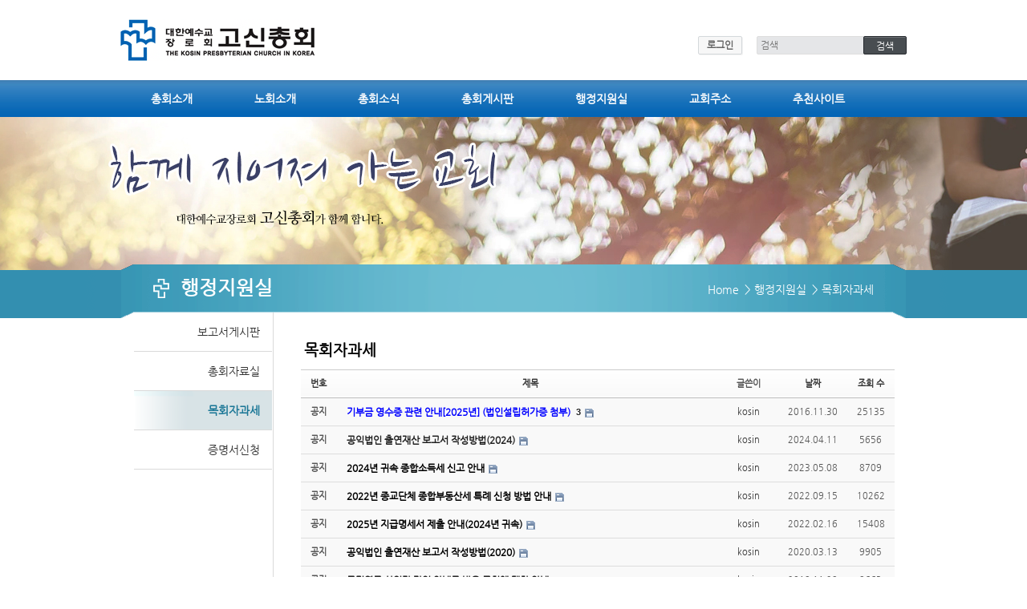

--- FILE ---
content_type: text/html; charset=UTF-8
request_url: http://www.kosin.org/board_bdGe60
body_size: 8250
content:
<!DOCTYPE html>
<html lang="ko">
<head>
<!-- META -->
<meta charset="utf-8">
<meta name="Generator" content="XpressEngine">
<meta http-equiv="X-UA-Compatible" content="IE=edge">
<!-- TITLE -->
<title>목회자과세</title>
<!-- CSS -->
<link rel="stylesheet" href="/common/css/xe.min.css?20210702172157" />
<link rel="stylesheet" href="/common/js/plugins/ui/jquery-ui.min.css?20210702172313" />
<link rel="stylesheet" href="https://maxcdn.bootstrapcdn.com/font-awesome/4.2.0/css/font-awesome.min.css" />
<link rel="stylesheet" href="/modules/board/skins/sketchbook5/css/board.css?20150803155530" />
<!--[if lt IE 9]><link rel="stylesheet" href="/modules/board/skins/sketchbook5/css/ie8.css?20150803153930" />
<![endif]--><link rel="stylesheet" href="/layouts/Dimode_Kosin_Layout/styles/default.layout.css?20151029115238" />
<link rel="stylesheet" href="/layouts/Dimode_Kosin_Layout/styles/font-awesome.min.css?20150624080228" />
<link rel="stylesheet" href="/layouts/Dimode_Kosin_Layout/styles/sub.layout.css?20241008152636" />
<link rel="stylesheet" href="/layouts/Dimode_Kosin_Layout/styles/default.layout.webfont.css?20150107140620" />
<link rel="stylesheet" href="/modules/editor/styles/default/style.css?20210702172328" />
<link rel="stylesheet" href="/widgets/login_info/skins/dimodeDefault/default.login.css?20160112134414" />
<!-- JS -->
<script>
var current_url = "http://www.kosin.org/?mid=board_bdGe60";
var request_uri = "http://www.kosin.org/";
var current_mid = "board_bdGe60";
var waiting_message = "서버에 요청 중입니다. 잠시만 기다려주세요.";
var ssl_actions = new Array();
var default_url = "http://www.kosin.org";
</script>
<!--[if lt IE 9]><script src="/common/js/jquery-1.x.min.js?20210702172158"></script>
<![endif]--><!--[if gte IE 9]><!--><script src="/common/js/jquery.min.js?20210702172159"></script>
<!--<![endif]--><script src="/common/js/x.min.js?20210702172159"></script>
<script src="/common/js/xe.min.js?20210702172159"></script>
<script src="/modules/board/tpl/js/board.min.js?20210702172323"></script>
<!--[if lt IE 9]><script src="/common/js/respond.min.js?20210702172159"></script>
<![endif]--><script src="/layouts/Dimode_Kosin_Layout/scripts/sub.layout.js?20251001155012"></script>
<script src="/widgets/login_info/skins/dimodeDefault/default.login.js?20150330144714"></script>
<!-- RSS -->
<!-- ICON -->

<script>
						if(!captchaTargetAct) {var captchaTargetAct = [];}
						captchaTargetAct.push("procBoardInsertDocument","procBoardInsertComment","procIssuetrackerInsertIssue","procIssuetrackerInsertHistory","procTextyleInsertComment");
						</script>
<script>
						if(!captchaTargetAct) {var captchaTargetAct = [];}
						captchaTargetAct.push("procMemberFindAccount","procMemberResendAuthMail","procMemberInsert");
						</script>

<style> .xe_content { font-size:12px; }</style>
<link rel="canonical" href="http://www.kosin.org/board_bdGe60" />
<meta property="og:locale" content="ko_KR" />
<meta property="og:type" content="website" />
<meta property="og:url" content="http://www.kosin.org/board_bdGe60" />
<meta property="og:title" content="목회자과세" />
<meta property="og:image" content="http://www.kosin.org/files/attach/site_image/site_image.1641890427.png" />
<meta property="og:image:width" content="300" />
<meta property="og:image:height" content="150" />
<style data-id="bdCss">
.bd em,.bd .color{color:#333333;}
.bd .shadow{text-shadow:1px 1px 1px ;}
.bd .bolder{color:#333333;text-shadow:2px 2px 4px ;}
.bd .bg_color{background-color:#333333;}
.bd .bg_f_color{background-color:#333333;background:-webkit-linear-gradient(#FFF -50%,#333333 50%);background:linear-gradient(to bottom,#FFF -50%,#333333 50%);}
.bd .border_color{border-color:#333333;}
.bd .bx_shadow{box-shadow:0 0 2px ;}
.viewer_with.on:before{background-color:#333333;box-shadow:0 0 2px #333333;}
.bd_zine.zine li:first-child,.bd_tb_lst.common_notice tr:first-child td{margin-top:2px;border-top:1px solid #DDD}
.bd_zine .info b,.bd_zine .info a{color:;}
.bd_zine.card h3{color:#333333;}
.bd_tb_lst{margin-top:0}
.bd_tb_lst .cate span,.bd_tb_lst .author span,.bd_tb_lst .last_post small{max-width:px}
</style><script>
//<![CDATA[
xe.current_lang = "ko";
xe.cmd_find = "찾기";
xe.cmd_cancel = "취소";
xe.cmd_confirm = "확인";
xe.msg_no_root = "루트는 선택 할 수 없습니다.";
xe.msg_no_shortcut = "바로가기는 선택 할 수 없습니다.";
xe.msg_select_menu = "대상 메뉴 선택";
//]]>
</script>
</head>
<body>
	
	
<div class="header">
	<div class="headerTopWrapper">
		<h1>
			<a href="http://www.kosin.org/" id="siteTitle">
				<img src="http://www.kosin.org/files/attach/images/175/07d85138dcdac6ac67731b8be8fa53a6.gif" alt="">			</a>
		</h1>
		<div class="side">
			<div class="xe-widget-wrapper " style=""><div style="*zoom:1;padding:0px 0px 0px 0px !important;"><form id="fo_login_widget" action="http://www.kosin.org/index.php?act=procMemberLogin" method="post"  class="account"><input type="hidden" name="error_return_url" value="/board_bdGe60" /><input type="hidden" name="mid" value="board_bdGe60" /><input type="hidden" name="vid" value="" /><input type="hidden" name="ruleset" value="@login" />
	<a href="#acField">로그인</a>
	<fieldset id="acField">
		<h2>로그인</h2>
		<input type="hidden" name="act" value="procMemberLogin" />
		<input type="hidden" name="success_return_url" value="/board_bdGe60" />
		<input type="hidden" name="xe_validator_id" value="widgets/login_info/skins/default/login_form/1" />
				<div class="idpw">
			<label for="user_id">아이디</label>			<input name="user_id" id="user_id" type="text" required />									<label for="user_pw">비밀번호</label>
			<input name="password" id="user_pw" type="password" required />
			<p class="keep">
				<input type="checkbox" name="keep_signed" id="keep_signed" value="Y" />
				<label for="keep_signed">로그인 유지</label>
			</p>
			<p class="warning">브라우저를 닫더라도 로그인이 계속 유지될 수 있습니다. 로그인 유지 기능을 사용할 경우 다음 접속부터는 로그인할 필요가 없습니다. 단, 게임방, 학교 등 공공장소에서 이용 시 개인정보가 유출될 수 있으니 꼭 로그아웃을 해주세요.</p>
		</div>
		<input type="submit" value="로그인" />
		<ul class="help">
		<!--
			<li><a href="/page_Bkyt17">회원가입</a></li>
		-->
			<li><a href="/page_jSSH63">회원가입</a></li>
			<li><a href="/index.php?mid=page_ycla40&act=dispMemberFindAccount">ID/PW 찾기</a></li>
		</ul>
	</fieldset>
</form>
</div></div>
			<form action="http://www.kosin.org/" method="get" class="search"><input type="hidden" name="error_return_url" value="/board_bdGe60" />
				<input type="hidden" name="vid" value="" />
				<input type="hidden" name="mid" value="board_bdGe60" />
				<input type="hidden" name="act" value="IS" />
				<input type="text" name="is_keyword" value="" required placeholder="검색" title="검색" />
				<input type="submit" value="검색" />
			</form>
		</div>
	</div>
	<div class="gnb" id="gnb">
		<div class="gnbWrapper">
			<ul>
				<li id="key66">
					<a href="http://www.kosin.org/home">고신총회</a>
									</li><li id="key104">
					<a href="http://www.kosin.org/page_ycla40">총회소개</a>
					<ul>
						<li><a href="http://www.kosin.org/page_ycla40">총회장 인사말</a></li><li><a href="http://www.kosin.org/page_fNxw64">영문총회</a></li><li><a href="http://www.kosin.org/page_irLH82">고신연혁</a></li><li><a href="http://www.kosin.org/page_yAqM90">역대임원</a></li><li><a href="http://www.kosin.org/page_Gmga94">역대총회장</a></li><li><a href="http://www.kosin.org/page_IYVK30">총회규칙</a></li><li><a href="http://www.kosin.org/page_KAvK27">총회임원</a></li><li><a href="http://www.kosin.org/page_CEsE05">총회조직표</a></li><li><a href="http://www.kosin.org/page_OWxV37">교세현황</a></li>					</ul>				</li><li id="key105">
					<a href="http://www.kosin.org/page_FNJL53">노회소개</a>
					<ul>
						<li><a href="http://www.kosin.org/page_FNJL53">노회임원</a></li><li><a href="http://www.kosin.org/page_fHqk61">노회교세현황</a></li><li><a href="http://www.kosin.org/board_Xzrq75">노회촬요(요약)게시판</a></li>					</ul>				</li><li id="key106">
					<a href="#">총회소식</a>
					<ul>
						<li><a href="http://www.kosin.org/board_OKjV84">총회소식</a></li><li><a href="http://www.kosin.org/board_kMRX90">각노회 공지사항</a></li><li><a href="http://www.kosin.org/board_olJZ96">총회행사사진</a></li>					</ul>				</li><li id="key107">
					<a href="#">총회게시판</a>
					<ul>
						<li><a href="http://www.kosin.org/board_cqbC78">주제설교문</a></li><li><a href="http://www.kosin.org/board_xyFo02">헌법위원회</a></li><li><a href="http://www.kosin.org/board_uXSJ06">질문과답변</a></li><li><a href="http://www.kosin.org/board_jaST12">자유게시판</a></li><li><a href="https://www.kts.ac.kr/home/pinvit" target="_blank">교역자초빙</a></li><li><a href="http://www.kosin.org/board_iamu00">직원 / 학사생 모집</a></li><li><a href="http://www.kosin.org/page_CSEF00">찾아오시는길</a></li><li><a href="http://www.kosin.org/board_xENe87">경조사게시판</a></li>					</ul>				</li><li id="key108" class="active">
					<a href="#">행정지원실</a>
					<ul>
						<li><a href="http://www.kosin.org/board_JKHv37">보고서게시판</a></li><li><a href="http://www.kosin.org/board_MBKc61">총회자료실</a></li><li class="active"><a href="http://www.kosin.org/board_bdGe60">목회자과세</a></li><li><a href="http://www.kosin.org/board_DLRU74">증명서신청</a></li>					</ul>				</li><li id="key109">
					<a href="#">교회주소</a>
					<ul>
						<li><a href="http://www.kosin.org/page_KHkm38">교회주소</a></li>					</ul>				</li><li id="key110">
					<a href="#">추천사이트</a>
					<ul>
						<li><a href="http://www.kosin.org/board_lDcA89">관련홈페이지</a></li><li><a href="http://www.kosin.org/board_uFiW23">노회홈페이지</a></li><li><a href="http://www.kosin.org/board_jwws13">노회홈피 요청게시판</a></li><li><a href="http://www.kosin.org/board_wSEB48">교회홈페이지</a></li>					</ul>				</li>			</ul>
		</div>
	</div>
</div>
<div class="middle">
	<div id="middle1"></div>
	<div class="middle2Wrapper">
		<div class="middle2">
												
			<h1>
				<img src="/layouts/Dimode_Kosin_Layout/images/title_blt.png" />
				<a href="#">					
					행정지원실				</a>
				<span class="rightNav">
					<a id="home" href="/">Home</a>
					<a id="first"></a>
					<a id="second"></a>
					<a id="third"></a>
				</span>
			</h1>					</div>
	</div>
</div>
<div class="body">
	<div class="bodyWrapper">
						<div class="lnb">			
			<ul>
				<li><a href="http://www.kosin.org/board_JKHv37">보고서게시판</a>
									</li><li><a href="http://www.kosin.org/board_MBKc61">총회자료실</a>
									</li><li class="active"><a href="http://www.kosin.org/board_bdGe60">목회자과세</a>
									</li><li><a href="http://www.kosin.org/board_DLRU74">증명서신청</a>
									</li>			</ul>		</div>
		<div class="content">			
			<!--#JSPLUGIN:ui--><script>//<![CDATA[
var lang_type = "ko";
var bdLogin = "로그인 하시겠습니까?@http://www.kosin.org/index.php?mid=board_bdGe60&act=dispMemberLoginForm";
jQuery(function($){
	board('#bd_1400159_0');
	$.cookie('bd_viewer_font',$('body').css('font-family'));
});
//]]></script>
<div></div><div id="bd_1400159_0" class="bd   hover_effect small_lst_btn" data-default_style="list" data-bdFilesType="">
<div class="bd_hd clear">
	<div class="bd_bc fl">
	<a href="http://www.kosin.org/"><strong>Home</strong></a>
	</div>	
	<div class="bd_font m_no fr">
		<a class="select tg_btn2" href="#" data-href=".bd_font_select"><b>T</b><strong>기본글꼴</strong><span class="arrow down"></span></a>
		<div class="bd_font_select tg_cnt2"><button type="button" class="tg_blur2"></button>
			<ul>
				<li class="ui_font on"><a href="#" title="사이트 기본 글꼴을 유지합니다">기본글꼴</a><em>✔</em></li>
				<li class="ng"><a href="#">나눔고딕</a><em>✔</em></li>
				<li class="window_font"><a href="#">맑은고딕</a><em>✔</em></li>
				<li class="tahoma"><a href="#">돋움</a><em>✔</em></li>
			</ul><button type="button" class="tg_blur2"></button>
		</div>
	</div>	
	<div class="bd_set fr m_btn_wrp m_no">
								<a class="viewer_with rd_viewer bubble" href="#" title="이 버튼을 활성화시키면, 목록에서 게시물 링크를 클릭 시 '뷰어로 보기'로 보게 됩니다."><em>✔</em> <strong>게시물을 뷰어로 보기</strong></a>								<a class="show_srch bubble" href="#" title="검색창을 열고 닫습니다"><b class="ico_16px search"></b>검색</a>		<a href="http://www.kosin.org/index.php?mid=board_bdGe60&amp;act=dispBoardWrite"><b class="ico_16px write"></b>쓰기</a>							</div>
	
	</div>
<div class="bd_lst_wrp">
<div class="tl_srch clear">
	
			
	<div class="bd_faq_srch">
		<form action="http://www.kosin.org/" method="get" onsubmit="return procFilter(this, search)" ><input type="hidden" name="act" value="" />
	<input type="hidden" name="vid" value="" />
	<input type="hidden" name="mid" value="board_bdGe60" />
	<input type="hidden" name="category" value="" />
	<table class="bd_tb">
		<tr>
			<td>
				<span class="select itx">
					<select name="search_target">
						<option value="title_content">제목+내용</option><option value="title">제목</option><option value="content">내용</option><option value="comment">댓글</option><option value="user_name">이름</option><option value="nick_name">닉네임</option><option value="user_id">아이디</option><option value="tag">태그</option>					</select>
				</span>
			</td>
			<td class="itx_wrp">
				<input type="text" name="search_keyword" value="" class="itx srch_itx" />
			</td>
			<td>
				<button type="submit" onclick="jQuery(this).parents('form').submit();return false" class="bd_btn">검색</button>
							</td>
		</tr>
	</table>
</form>	</div></div>
<div class="cnb_n_list">
<div class="lst_btn fr">
	<ul>
		<li class="classic on"><a class="bubble" href="http://www.kosin.org/index.php?mid=board_bdGe60&amp;listStyle=list" title="Text Style"><b>List</b></a></li>
		<li class="zine"><a class="bubble" href="http://www.kosin.org/index.php?mid=board_bdGe60&amp;listStyle=webzine" title="Text + Image Style"><b>Zine</b></a></li>
		<li class="gall"><a class="bubble" href="http://www.kosin.org/index.php?mid=board_bdGe60&amp;listStyle=gallery" title="Gallery Style"><b>Gallery</b></a></li>
			</ul>
</div></div>
		<table class="bd_lst bd_tb_lst bd_tb">
	<caption class="blind">List of Articles</caption>
	<thead class="bg_f_f9">
		
		<tr>
						<th scope="col" class="no"><span><a href="http://www.kosin.org/index.php?mid=board_bdGe60&amp;order_type=desc" title="내림차순">번호</a></span></th>																																													<th scope="col" class="title"><span><a href="http://www.kosin.org/index.php?mid=board_bdGe60&amp;sort_index=title&amp;order_type=desc">제목</a></span></th>
																																										<th scope="col"><span>글쓴이</span></th>																																													<th scope="col"><span><a href="http://www.kosin.org/index.php?mid=board_bdGe60&amp;sort_index=regdate&amp;order_type=desc">날짜</a></span></th>																																													<th scope="col" class="m_no"><span><a href="http://www.kosin.org/index.php?mid=board_bdGe60&amp;sort_index=readed_count&amp;order_type=desc">조회 수</a></span></th>														</tr>
	</thead>
	<tbody>
		
		<tr class="notice">
						<td class="no">
				<strong>공지</strong>			</td>																																													<td class="title">
				<a href="http://www.kosin.org/board_bdGe60/1465248"><strong><span style="font-weight:bold;;color:#0000ff">기부금 영수증 관련 안내[2025년] (법인설립허가증 첨부)</span></strong></a>
								<a href="http://www.kosin.org/board_bdGe60/1465248#1465248_comment" class="replyNum" title="댓글">3</a>												<span class="extraimages"><img src="http://www.kosin.org/modules/document/tpl/icons//file.gif" alt="file" title="file" style="margin-right:2px;" /></span>
			</td>
																																										<td class="author"><span><a href="#popup_menu_area" class="member_1836" onclick="return false">kosin</a></span></td>																																													<td class="time">2016.11.30</td>																																													<td class="m_no">25135</td>														</tr><tr class="notice">
						<td class="no">
				<strong>공지</strong>			</td>																																													<td class="title">
				<a href="http://www.kosin.org/board_bdGe60/1457206"><strong><span style="font-weight:bold;">공익법인 출연재산 보고서 작성방법(2024)</span></strong></a>
																				<span class="extraimages"><img src="http://www.kosin.org/modules/document/tpl/icons//file.gif" alt="file" title="file" style="margin-right:2px;" /></span>
			</td>
																																										<td class="author"><span><a href="#popup_menu_area" class="member_1836" onclick="return false">kosin</a></span></td>																																													<td class="time">2024.04.11</td>																																													<td class="m_no">5656</td>														</tr><tr class="notice">
						<td class="no">
				<strong>공지</strong>			</td>																																													<td class="title">
				<a href="http://www.kosin.org/board_bdGe60/1446048"><strong><span style="font-weight:bold;;color:#000000">2024년 귀속 종합소득세 신고 안내</span></strong></a>
																				<span class="extraimages"><img src="http://www.kosin.org/modules/document/tpl/icons//file.gif" alt="file" title="file" style="margin-right:2px;" /></span>
			</td>
																																										<td class="author"><span><a href="#popup_menu_area" class="member_1836" onclick="return false">kosin</a></span></td>																																													<td class="time">2023.05.08</td>																																													<td class="m_no">8709</td>														</tr><tr class="notice">
						<td class="no">
				<strong>공지</strong>			</td>																																													<td class="title">
				<a href="http://www.kosin.org/board_bdGe60/1440756"><strong><span style="font-weight:bold;;color:#000000">2022년 종교단체 종합부동산세 특례 신청 방법 안내</span></strong></a>
																				<span class="extraimages"><img src="http://www.kosin.org/modules/document/tpl/icons//file.gif" alt="file" title="file" style="margin-right:2px;" /></span>
			</td>
																																										<td class="author"><span><a href="#popup_menu_area" class="member_1836" onclick="return false">kosin</a></span></td>																																													<td class="time">2022.09.15</td>																																													<td class="m_no">10262</td>														</tr><tr class="notice">
						<td class="no">
				<strong>공지</strong>			</td>																																													<td class="title">
				<a href="http://www.kosin.org/board_bdGe60/1437316"><strong><span style="font-weight:bold;;color:#000000">2025년 지급명세서 제출 안내(2024년 귀속)</span></strong></a>
																				<span class="extraimages"><img src="http://www.kosin.org/modules/document/tpl/icons//file.gif" alt="file" title="file" style="margin-right:2px;" /></span>
			</td>
																																										<td class="author"><span><a href="#popup_menu_area" class="member_1836" onclick="return false">kosin</a></span></td>																																													<td class="time">2022.02.16</td>																																													<td class="m_no">15408</td>														</tr><tr class="notice">
						<td class="no">
				<strong>공지</strong>			</td>																																													<td class="title">
				<a href="http://www.kosin.org/board_bdGe60/1421947"><strong><span style="color:#000000">공익법인 출연재산 보고서 작성방법(2020)</span></strong></a>
																				<span class="extraimages"><img src="http://www.kosin.org/modules/document/tpl/icons//file.gif" alt="file" title="file" style="margin-right:2px;" /></span>
			</td>
																																										<td class="author"><span><a href="#popup_menu_area" class="member_1836" onclick="return false">kosin</a></span></td>																																													<td class="time">2020.03.13</td>																																													<td class="m_no">9905</td>														</tr><tr class="notice">
						<td class="no">
				<strong>공지</strong>			</td>																																													<td class="title">
				<a href="http://www.kosin.org/board_bdGe60/1419024"><strong><span style="font-weight:bold;">국민연금 사업장 가입 안내를 받은 교회에 대한 안내</span></strong></a>
																				<span class="extraimages"><img src="http://www.kosin.org/modules/document/tpl/icons//file.gif" alt="file" title="file" style="margin-right:2px;" /></span>
			</td>
																																										<td class="author"><span><a href="#popup_menu_area" class="member_1836" onclick="return false">kosin</a></span></td>																																													<td class="time">2019.11.29</td>																																													<td class="m_no">9663</td>														</tr><tr class="notice">
						<td class="no">
				<strong>공지</strong>			</td>																																													<td class="title">
				<a href="http://www.kosin.org/board_bdGe60/1409447"><strong><span style="font-weight:bold;;color:#000000">국민연금과 건강보험료 정보</span></strong></a>
																				<span class="extraimages"><img src="http://www.kosin.org/modules/document/tpl/icons//file.gif" alt="file" title="file" style="margin-right:2px;" /></span>
			</td>
																																										<td class="author"><span><a href="#popup_menu_area" class="member_1836" onclick="return false">kosin</a></span></td>																																													<td class="time">2018.12.27</td>																																													<td class="m_no">10835</td>														</tr><tr class="notice">
						<td class="no">
				<strong>공지</strong>			</td>																																													<td class="title">
				<a href="http://www.kosin.org/board_bdGe60/1409006"><strong>목회자 소득 과세 자료(2019. 1. 8.)</strong></a>
																				<span class="extraimages"><img src="http://www.kosin.org/modules/document/tpl/icons//file.gif" alt="file" title="file" style="margin-right:2px;" /></span>
			</td>
																																										<td class="author"><span><a href="#popup_menu_area" class="member_1836" onclick="return false">kosin</a></span></td>																																													<td class="time">2018.12.14</td>																																													<td class="m_no">12456</td>														</tr><tr class="notice">
						<td class="no">
				<strong>공지</strong>			</td>																																													<td class="title">
				<a href="http://www.kosin.org/board_bdGe60/1408957"><strong><span style="font-weight:bold;">목회자 소득세 신고 준비 일지(2018년 12월)</span></strong></a>
																				<span class="extraimages"><img src="http://www.kosin.org/modules/document/tpl/icons//file.gif" alt="file" title="file" style="margin-right:2px;" /></span>
			</td>
																																										<td class="author"><span><a href="#popup_menu_area" class="member_1836" onclick="return false">kosin</a></span></td>																																													<td class="time">2018.12.13</td>																																													<td class="m_no">10385</td>														</tr><tr class="notice">
						<td class="no">
				<strong>공지</strong>			</td>																																													<td class="title">
				<a href="http://www.kosin.org/board_bdGe60/1408955"><strong><span style="font-weight:bold;">세무사 수임료</span></strong></a>
								<a href="http://www.kosin.org/board_bdGe60/1408955#1408955_comment" class="replyNum" title="댓글">1</a>												<span class="extraimages"><img src="http://www.kosin.org/modules/document/tpl/icons//file.gif" alt="file" title="file" style="margin-right:2px;" /></span>
			</td>
																																										<td class="author"><span><a href="#popup_menu_area" class="member_1836" onclick="return false">kosin</a></span></td>																																													<td class="time">2018.12.13</td>																																													<td class="m_no">10801</td>														</tr><tr class="notice">
						<td class="no">
				<strong>공지</strong>			</td>																																													<td class="title">
				<a href="http://www.kosin.org/board_bdGe60/1408953"><strong><span style="font-weight:bold;">목회자 소득세 신고 시 과세체계 비교표</span></strong></a>
																				<span class="extraimages"><img src="http://www.kosin.org/modules/document/tpl/icons//file.gif" alt="file" title="file" style="margin-right:2px;" /></span>
			</td>
																																										<td class="author"><span><a href="#popup_menu_area" class="member_1836" onclick="return false">kosin</a></span></td>																																													<td class="time">2018.12.13</td>																																													<td class="m_no">18180</td>														</tr><tr class="notice">
						<td class="no">
				<strong>공지</strong>			</td>																																													<td class="title">
				<a href="http://www.kosin.org/board_bdGe60/1408951"><strong><span style="font-weight:bold;">기부금수령단체 자료 제출 홈택스 따라하기</span></strong></a>
								<a href="http://www.kosin.org/board_bdGe60/1408951#1408951_comment" class="replyNum" title="댓글">1</a>												<span class="extraimages"><img src="http://www.kosin.org/modules/document/tpl/icons//file.gif" alt="file" title="file" style="margin-right:2px;" /></span>
			</td>
																																										<td class="author"><span><a href="#popup_menu_area" class="member_1836" onclick="return false">kosin</a></span></td>																																													<td class="time">2018.12.13</td>																																													<td class="m_no">10175</td>														</tr><tr class="notice">
						<td class="no">
				<strong>공지</strong>			</td>																																													<td class="title">
				<a href="http://www.kosin.org/board_bdGe60/1408938"><strong><span style="font-weight:bold;">목회자 과세 관련 양식</span></strong></a>
																				<span class="extraimages"><img src="http://www.kosin.org/modules/document/tpl/icons//file.gif" alt="file" title="file" style="margin-right:2px;" /></span>
			</td>
																																										<td class="author"><span><a href="#popup_menu_area" class="member_1836" onclick="return false">kosin</a></span></td>																																													<td class="time">2018.12.13</td>																																													<td class="m_no">14402</td>														</tr><tr class="notice">
						<td class="no">
				<strong>공지</strong>			</td>																																													<td class="title">
				<a href="http://www.kosin.org/board_bdGe60/1408931"><strong><span style="font-weight:bold;">교회정관(규약) 기본 폼 3가지</span></strong></a>
								<a href="http://www.kosin.org/board_bdGe60/1408931#1408931_comment" class="replyNum" title="댓글">1</a>												<span class="extraimages"><img src="http://www.kosin.org/modules/document/tpl/icons//file.gif" alt="file" title="file" style="margin-right:2px;" /></span>
			</td>
																																										<td class="author"><span><a href="#popup_menu_area" class="member_1836" onclick="return false">kosin</a></span></td>																																													<td class="time">2018.12.13</td>																																													<td class="m_no">10494</td>														</tr><tr class="notice">
						<td class="no">
				<strong>공지</strong>			</td>																																													<td class="title">
				<a href="http://www.kosin.org/board_bdGe60/1404577"><strong><span style="color:#000000">종교인소득과세 한국교회 공동매뉴얼</span></strong></a>
								<a href="http://www.kosin.org/board_bdGe60/1404577#1404577_comment" class="replyNum" title="댓글">1</a>												<span class="extraimages"><img src="http://www.kosin.org/modules/document/tpl/icons//file.gif" alt="file" title="file" style="margin-right:2px;" /></span>
			</td>
																																										<td class="author"><span><a href="#popup_menu_area" class="member_1836" onclick="return false">kosin</a></span></td>																																													<td class="time">2018.05.11</td>																																													<td class="m_no">10532</td>														</tr><tr class="notice">
						<td class="no">
				<strong>공지</strong>			</td>																																													<td class="title">
				<a href="http://www.kosin.org/board_bdGe60/1402106"><strong><span style="font-weight:bold;">여비지급표</span></strong></a>
																				<span class="extraimages"><img src="http://www.kosin.org/modules/document/tpl/icons//file.gif" alt="file" title="file" style="margin-right:2px;" /></span>
			</td>
																																										<td class="author"><span><a href="#popup_menu_area" class="member_1836" onclick="return false">kosin</a></span></td>																																													<td class="time">2018.02.01</td>																																													<td class="m_no">10123</td>														</tr>		
		<tr>
						<td class="no">
								147			</td>																																													<td class="title">
				
								<a href="http://www.kosin.org/board_bdGe60/1475439" class="hx" data-viewer="http://www.kosin.org/index.php?mid=board_bdGe60&amp;document_srl=1475439&amp;listStyle=viewer">
					교회, 노회에서 지급한 장학금에 대한 문의				</a>
																								<span class="extraimages"></span>
							</td>
																																										<td class="author"><span><a href="#popup_menu_area" class="member_1830" onclick="return false">한수아래</a></span></td>																																													<td class="time" title="16:52">2025.09.04</td>																																													<td class="m_no">1424</td>														</tr><tr>
						<td class="no">
								146			</td>																																													<td class="title">
				
								<a href="http://www.kosin.org/board_bdGe60/1470652" class="hx" data-viewer="http://www.kosin.org/index.php?mid=board_bdGe60&amp;document_srl=1470652&amp;listStyle=viewer">
					2024년 기타소득 지급명세서 제출 관련				</a>
												<a href="http://www.kosin.org/board_bdGe60/1470652#1470652_comment" class="replyNum" title="댓글">1</a>												<span class="extraimages"></span>
							</td>
																																										<td class="author"><span><a href="#popup_menu_area" class="member_1830" onclick="return false">한수아래</a></span></td>																																													<td class="time" title="08:04">2025.03.06</td>																																													<td class="m_no">2545</td>														</tr><tr>
						<td class="no">
								145			</td>																																													<td class="title">
				
								<a href="http://www.kosin.org/board_bdGe60/1439668" class="hx" data-viewer="http://www.kosin.org/index.php?mid=board_bdGe60&amp;document_srl=1439668&amp;listStyle=viewer">
					<span style="font-weight:bold;;color:#000000">기부금영수증 발급합계표(발급명세서) 신고방법(2024년 귀속)</span>				</a>
																								<span class="extraimages"><img src="http://www.kosin.org/modules/document/tpl/icons//file.gif" alt="file" title="file" style="margin-right:2px;" /></span>
							</td>
																																										<td class="author"><span><a href="#popup_menu_area" class="member_1836" onclick="return false">kosin</a></span></td>																																													<td class="time" title="10:31">2022.06.08</td>																																													<td class="m_no">11020</td>														</tr><tr>
						<td class="no">
								144			</td>																																													<td class="title">
				
								<a href="http://www.kosin.org/board_bdGe60/1429770" class="hx" data-viewer="http://www.kosin.org/index.php?mid=board_bdGe60&amp;document_srl=1429770&amp;listStyle=viewer">
					[한국교회종교인과세공동TF]한국교회 종교인과세 지급명세서 가이드				</a>
																								<span class="extraimages"><img src="http://www.kosin.org/modules/document/tpl/icons//file.gif" alt="file" title="file" style="margin-right:2px;" /></span>
							</td>
																																										<td class="author"><span><a href="#popup_menu_area" class="member_1836" onclick="return false">kosin</a></span></td>																																													<td class="time" title="14:18">2021.03.05</td>																																													<td class="m_no">6288</td>														</tr><tr>
						<td class="no">
								143			</td>																																													<td class="title">
				
								<a href="http://www.kosin.org/board_bdGe60/1429507" class="hx" data-viewer="http://www.kosin.org/index.php?mid=board_bdGe60&amp;document_srl=1429507&amp;listStyle=viewer">
					<span style="color:#000000">지급명세서 제출 안내(홈택스 이용, 2021)</span>				</a>
																								<span class="extraimages"><img src="http://www.kosin.org/modules/document/tpl/icons//file.gif" alt="file" title="file" style="margin-right:2px;" /></span>
							</td>
																																										<td class="author"><span><a href="#popup_menu_area" class="member_1836" onclick="return false">kosin</a></span></td>																																													<td class="time" title="11:03">2021.02.22</td>																																													<td class="m_no">6553</td>														</tr><tr>
						<td class="no">
								142			</td>																																													<td class="title">
				
								<a href="http://www.kosin.org/board_bdGe60/1425221" class="hx" data-viewer="http://www.kosin.org/index.php?mid=board_bdGe60&amp;document_srl=1425221&amp;listStyle=viewer">
					7.10 부동산대책 발표와 관련하여				</a>
																								<span class="extraimages"></span>
							</td>
																																										<td class="author"><span><a href="#popup_menu_area" class="member_7084" onclick="return false">룩스문디</a></span></td>																																													<td class="time" title="11:32">2020.07.14</td>																																													<td class="m_no">4243</td>														</tr><tr>
						<td class="no">
								141			</td>																																													<td class="title">
				
								<a href="http://www.kosin.org/board_bdGe60/1421683" class="hx" data-viewer="http://www.kosin.org/index.php?mid=board_bdGe60&amp;document_srl=1421683&amp;listStyle=viewer">
					종교인과세 TFT-지급명세서				</a>
																								<span class="extraimages"><img src="http://www.kosin.org/modules/document/tpl/icons//file.gif" alt="file" title="file" style="margin-right:2px;" /></span>
							</td>
																																										<td class="author"><span><a href="#popup_menu_area" class="member_1836" onclick="return false">kosin</a></span></td>																																													<td class="time" title="15:56">2020.03.04</td>																																													<td class="m_no">3982</td>														</tr><tr>
						<td class="no">
								140			</td>																																													<td class="title">
				
								<a href="http://www.kosin.org/board_bdGe60/1421661" class="hx" data-viewer="http://www.kosin.org/index.php?mid=board_bdGe60&amp;document_srl=1421661&amp;listStyle=viewer">
					<span style="color:#000000">지급명세서 제출안내(서면으로 할 경우)</span>				</a>
																								<span class="extraimages"><img src="http://www.kosin.org/modules/document/tpl/icons//file.gif" alt="file" title="file" style="margin-right:2px;" /></span>
							</td>
																																										<td class="author"><span><a href="#popup_menu_area" class="member_1836" onclick="return false">kosin</a></span></td>																																													<td class="time" title="11:50">2020.03.04</td>																																													<td class="m_no">4956</td>														</tr><tr>
						<td class="no">
								139			</td>																																													<td class="title">
				
								<a href="http://www.kosin.org/board_bdGe60/1421651" class="hx" data-viewer="http://www.kosin.org/index.php?mid=board_bdGe60&amp;document_srl=1421651&amp;listStyle=viewer">
					<span style="color:#000000">지급명세서 제출안내(홈택스로 할 경우)</span>				</a>
																								<span class="extraimages"><img src="http://www.kosin.org/modules/document/tpl/icons//file.gif" alt="file" title="file" style="margin-right:2px;" /></span>
							</td>
																																										<td class="author"><span><a href="#popup_menu_area" class="member_1836" onclick="return false">kosin</a></span></td>																																													<td class="time" title="09:50">2020.03.04</td>																																													<td class="m_no">4755</td>														</tr><tr>
						<td class="no">
								138			</td>																																													<td class="title">
				
								<a href="http://www.kosin.org/board_bdGe60/1421613" class="hx" data-viewer="http://www.kosin.org/index.php?mid=board_bdGe60&amp;document_srl=1421613&amp;listStyle=viewer">
					2020년 지급명세서 홈텍스 따라하기를 올려주세요				</a>
												<a href="http://www.kosin.org/board_bdGe60/1421613#1421613_comment" class="replyNum" title="댓글">1</a>												<span class="extraimages"></span>
							</td>
																																										<td class="author"><span><a href="#popup_menu_area" class="member_3588" onclick="return false">김근중</a></span></td>																																													<td class="time" title="23:17">2020.03.02</td>																																													<td class="m_no">3537</td>														</tr><tr>
						<td class="no">
								137			</td>																																													<td class="title">
				
								<a href="http://www.kosin.org/board_bdGe60/1420345" class="hx" data-viewer="http://www.kosin.org/index.php?mid=board_bdGe60&amp;document_srl=1420345&amp;listStyle=viewer">
					기부금 영수증 공제 범위				</a>
																								<span class="extraimages"></span>
							</td>
																																										<td class="author"><span><a href="#popup_menu_area" class="member_6244" onclick="return false">윤지환</a></span></td>																																													<td class="time" title="17:31">2020.01.20</td>																																													<td class="m_no">3353</td>														</tr><tr>
						<td class="no">
								136			</td>																																													<td class="title">
				
								<a href="http://www.kosin.org/board_bdGe60/1417661" class="hx" data-viewer="http://www.kosin.org/index.php?mid=board_bdGe60&amp;document_srl=1417661&amp;listStyle=viewer">
					교회정관				</a>
												<a href="http://www.kosin.org/board_bdGe60/1417661#1417661_comment" class="replyNum" title="댓글">2</a>												<span class="extraimages"></span>
							</td>
																																										<td class="author"><span><a href="#popup_menu_area" class="member_6238" onclick="return false">러브메신저</a></span></td>																																													<td class="time" title="17:10">2019.10.17</td>																																													<td class="m_no">3637</td>														</tr><tr>
						<td class="no">
								135			</td>																																													<td class="title">
				
								<a href="http://www.kosin.org/board_bdGe60/1417603" class="hx" data-viewer="http://www.kosin.org/index.php?mid=board_bdGe60&amp;document_srl=1417603&amp;listStyle=viewer">
					목회활동비				</a>
																								<span class="extraimages"></span>
							</td>
																																										<td class="author"><span><a href="#popup_menu_area" class="member_1400477" onclick="return false">korsrk</a></span></td>																																													<td class="time" title="09:58">2019.10.15</td>																																													<td class="m_no">3650</td>														</tr>	</tbody>
</table>	<div class="btm_mn clear">
	
		<div class="fl">
				
		<form action="http://www.kosin.org/" method="get" onsubmit="return procFilter(this, search)" class="bd_srch_btm" ><input type="hidden" name="act" value="" />
			<input type="hidden" name="vid" value="" />
			<input type="hidden" name="mid" value="board_bdGe60" />
			<input type="hidden" name="category" value="" />
			<span class="btn_img itx_wrp">
				<button type="submit" onclick="jQuery(this).parents('form.bd_srch_btm').submit();return false;" class="ico_16px search">Search</button>
				<label for="bd_srch_btm_itx_1400159">검색</label>
				<input type="text" name="search_keyword" id="bd_srch_btm_itx_1400159" class="bd_srch_btm_itx srch_itx" value="" />
			</span>
			<span class="btn_img select">
				<select name="search_target">
					<option value="title_content">제목+내용</option><option value="title">제목</option><option value="content">내용</option><option value="comment">댓글</option><option value="user_name">이름</option><option value="nick_name">닉네임</option><option value="user_id">아이디</option><option value="tag">태그</option>				</select>
			</span>
					</form>	</div>
	<div class="fr">
				<a class="btn_img" href="http://www.kosin.org/index.php?mid=board_bdGe60&amp;act=dispBoardWrite"><i class="ico_16px write"></i> 쓰기</a>			</div>
</div><form action="./" method="get" class="bd_pg clear"><input type="hidden" name="error_return_url" value="/board_bdGe60" /><input type="hidden" name="act" value="" />
	<fieldset>
	<legend class="blind">Board Pagination</legend>
	<input type="hidden" name="vid" value="" />
	<input type="hidden" name="mid" value="board_bdGe60" />
	<input type="hidden" name="category" value="" />
	<input type="hidden" name="search_keyword" value="" />
	<input type="hidden" name="search_target" value="" />
	<input type="hidden" name="listStyle" value="list" />
				<strong class="direction"><i class="fa fa-angle-left"></i> Prev</strong>	<a class="frst_last bubble this" href="http://www.kosin.org/board_bdGe60" title="첫 페이지">1</a>
				 
		<a href="http://www.kosin.org/index.php?mid=board_bdGe60&amp;page=2">2</a>			 
		<a href="http://www.kosin.org/index.php?mid=board_bdGe60&amp;page=3">3</a>			 
		<a href="http://www.kosin.org/index.php?mid=board_bdGe60&amp;page=4">4</a>			 
		<a href="http://www.kosin.org/index.php?mid=board_bdGe60&amp;page=5">5</a>			 
		<a href="http://www.kosin.org/index.php?mid=board_bdGe60&amp;page=6">6</a>			 
		<a href="http://www.kosin.org/index.php?mid=board_bdGe60&amp;page=7">7</a>			<a class="frst_last bubble" href="http://www.kosin.org/index.php?mid=board_bdGe60&amp;page=8" title="끝 페이지">8</a>	<a href="http://www.kosin.org/index.php?mid=board_bdGe60&amp;page=2" class="direction">Next <i class="fa fa-angle-right"></i></a>		<div class="bd_go_page tg_cnt2 wrp">
		<button type="button" class="tg_blur2"></button>
		<input type="text" name="page" class="itx" />/ 8 <button type="submit" class="bd_btn">GO</button>
		<span class="edge"></span>
		<i class="ie8_only bl"></i><i class="ie8_only br"></i>
		<button type="button" class="tg_blur2"></button>
	</div>
	</fieldset>
</form>
</div>	</div>		</div>
			</div>
</div>
<footer class="footer">
	<img src="/layouts/Dimode_Kosin_Layout/images/copyright2025.png" usemap="#copyright" />
	<map name="copyright">
		<area shape="rect" coords="588,39,660,56" href="http://www.dimode.co.kr" target="_blank" />
	</map>
</footer>
<i id="nowLoading" class="fa fa-gear fa-spin"></i>
<!-- ETC -->
<div class="wfsr"></div>
<script src="/addons/captcha/captcha.min.js?20210702172153"></script><script src="/files/cache/js_filter_compiled/d046d1841b9c79c545b82d3be892699d.ko.compiled.js?20220511144338"></script><script src="/files/cache/js_filter_compiled/1bdc15d63816408b99f674eb6a6ffcea.ko.compiled.js?20220511144338"></script><script src="/files/cache/js_filter_compiled/9b007ee9f2af763bb3d35e4fb16498e9.ko.compiled.js?20220511144338"></script><script src="/addons/autolink/autolink.js?20210702172153"></script><script src="/common/js/plugins/ui/jquery-ui.min.js?20210702172313"></script><script src="/common/js/plugins/ui/jquery.ui.datepicker-ko.js?20210702172313"></script><script src="/modules/board/skins/sketchbook5/js/imagesloaded.pkgd.min.js?20150803153930"></script><script src="/modules/board/skins/sketchbook5/js/jquery.cookie.js?20150803153930"></script><script src="/modules/editor/skins/xpresseditor/js/xe_textarea.min.js?20210702172400"></script><script src="/modules/board/skins/sketchbook5/js/jquery.autogrowtextarea.min.js?20150803153930"></script><script src="/modules/board/skins/sketchbook5/js/board.js?20150803160340"></script><script src="/modules/board/skins/sketchbook5/js/jquery.masonry.min.js?20150803153930"></script><script src="/modules/board/skins/sketchbook5/js/font_ng.js?20150803153930"></script><script src="/layouts/Dimode_Kosin_Layout/scripts/default.layout.js?20200611145700"></script><script src="/files/cache/js_filter_compiled/0a1564412ad8033f329412aadf772f0f.ko.compiled.js?20220511144338"></script><script src="/files/cache/ruleset/cbea8ece831380d35d4830a1885499ff.ko.js?20220511144336"></script></body>
</html>


--- FILE ---
content_type: text/css
request_url: http://www.kosin.org/layouts/Dimode_Kosin_Layout/styles/default.layout.css?20151029115238
body_size: 3675
content:
@charset "utf-8";
/* Reset */
html,body{min-height:100%}
body{margin:0}
img{border:none;}

/* Skin to content */
.skip{margin:0}
.skip>a{display:block;text-align:center;line-height:28px;height:1px;overflow:hidden}
.skip>a:focus{height:auto}

/* Layout */
.container,
.footer>p{width:960px;margin:0 auto}
.header{position:relative;z-index:2;zoom:1;margin:24px 0 0 0}
.header h1{margin:0;}
.header>.headerTopWrapper{position:relative;margin:0 auto;width:980px;}
.header .side{top:21px;position:absolute;z-index:2;right:0;zoom:1}
.header:after{content:"";display:block;clear:both}
.content{padding:0 0 40px 0;zoom:1}
.content>*:first-child{margin-top:0}
.content img{max-width:100%;height:auto}

/* Header */
.header>h1{display:inline-block;*display:inline;zoom:1;margin:19px 0}
.header>h1>a,
.header>h1 img{display:block}
.header>h1>a{font-size:32px;text-decoration:none;color:#333}

/* Footer */
.footer{background:url(../images/copyright_bg.png) no-repeat;background-position:top center;padding:70px 0;text-align:center;width:100%;}

/* Login */
.account{margin-right:15px !important}

/* Search */
.header .search{display:inline-block;*display:inline;zoom:1;vertical-align:top;margin:0}
.header .search>input{font-size:12px;vertical-align:top;border-radius:2px}
.header .search>input[type="text"]{background:#e5e6e8;border:1px solid #dedede;height:21px;line-height:21px;padding:0 4px;margin:0 -6px 0 0;width:126px}
.header .search>input[type="submit"]{background:#484d51;border:1px solid #272b30;color:#fff;height:23px;line-height:23px;padding:0 15px;margin:0;cursor:pointer;box-shadow:0 1px 0 #6d7174 inset}

/* GNB */
.gnb{background:url(../images/topMenusBg.jpg) repeat-x;left:0;top:76px;position:absolute;font-size:13px;height:46px;clear:both;width:100%;z-index:1;}
.gnb #key66{display:none;}
.gnb:before{content:"";display:block;width:100%;height:1px}
.gnb ul{margin:0;padding:0;list-style:none}
.gnb a{text-decoration:none;white-space:nowrap}
.gnb>.gnbWrapper{position:relative;margin:0 auto;width:980px;}
.gnb>.gnbWrapper>ul{position:absolute;top:32px;left:-1px;right:-1px;opacity:.98;filter:alpha(opacity=98);}
/*.gnb.open{height:300px;}*/
.gnb ul ul{display:none;position:relative;z-index:2;padding:0;margin:1px 0 0 -1px;overflow:hidden}
.gnb ul>li:hover>ul{background:#3d80b7;display:block;}
.gnb>.gnbWrapper>ul:after{content:"";display:block;clear:both}
.gnb>.gnbWrapper>ul>li{position:relative;top:-32px;float:left;margin:0 -1px -8px 0}
.gnb>.gnbWrapper>ul>li>a{display:block;font-size:14px;font-weight:600;line-height:32px;padding:6px 39px;color:#fff;position:relative}
.gnb>.gnbWrapper>ul>li>a:after{content:"";position:absolute;width:1px;height:100%;right:0;top:0;overflow:hidden}
.gnb>.gnbWrapper>ul>li.active>ul>li.active>a,
.gnb ul ul a:hover,.gnb ul ul a:focus{background:#418FAF;color:#F7F9FE;}

/*
.gnb.open ul ul{margin-top:6px}
.gnb ul ul:before{content:"";position:absolute;left:0;top:0;width:1px;height:100%;}
.gnb.open ul ul{padding:1px 20px 0 20px;height:auto}
*/
.gnb>.gnbWrapper>ul>li:first-child>ul{border:0}
.gnb>.gnbWrapper>ul>li:first-child>ul:before{content:normal}
.gnb ul ul{
    box-shadow: 0px 2px 3px 2px rgba(0, 0, 0, 0.1);
    -moz-box-shadow: 0px 2px 3px 2px rgba(0, 0, 0, 0.1);
    -webkit-box-shadow: 0px 2px 3px 2px rgba(0, 0, 0, 0.1);
}
.gnb ul ul a{
    background: #F7F9FE;
    color: #585858;
    display: block;
    line-height: 20px;
    font-size: 13px;
    margin: 0;
    text-align: center;
    border-bottom: 1px solid #e6e6e6;
    padding: 8px 0;
}
.gnb ul ul>li:last-child>a{border-bottom: none;}

/* nowLoading */
#nowLoading{color:#aaa;font-size:4em;position:fixed;top:40%;right:50%;margin-right:-30px;z-index:997;}

--- FILE ---
content_type: application/javascript
request_url: http://www.kosin.org/widgets/login_info/skins/dimodeDefault/default.login.js?20150330144714
body_size: 1120
content:
 /* After Login */
function completeLogin(ret_obj, response_tags, params, fo_obj) {
	var url =  current_url.setQuery('act','');
	location.href = url;
}

jQuery(function($){
	// Login
	// Div unwrap
	var $account = $('.account');
	$account.unwrap().unwrap();
	// Toggle
	var $acTog = $('a[href="#acField"]');
	var $acField = $('#acField');
	$acTog.click(function(){
		$this = $(this);
		$acField.slideToggle(200, function(){
			var $user_id = $(this).find('input[name="user_id"]:eq(0)');
			if($user_id.is(':visible')){
				$user_id.focus();
			} else {
				$this.focus();
			}
		});
		return false;
	});

	// Close
	$acField
		.append('<button type="button" class="close">&times;</button>')
		.find('>.close').click(function(){
			$(this).closest($acField).slideUp(200, function(){
				$acTog.eq(0).focus();
			});
			return false;
		});

	// Warning
	var $acWarning = $account.find('.warning');
	$('#keep_signed').change(function(){
		if($(this).is(':checked')){
			$acWarning.slideDown(200);
		} else {
			$acWarning.slideUp(200);
		}
	});

	// Login Error
	$('#fo_login_widget .message').parent($acField).show();
});
